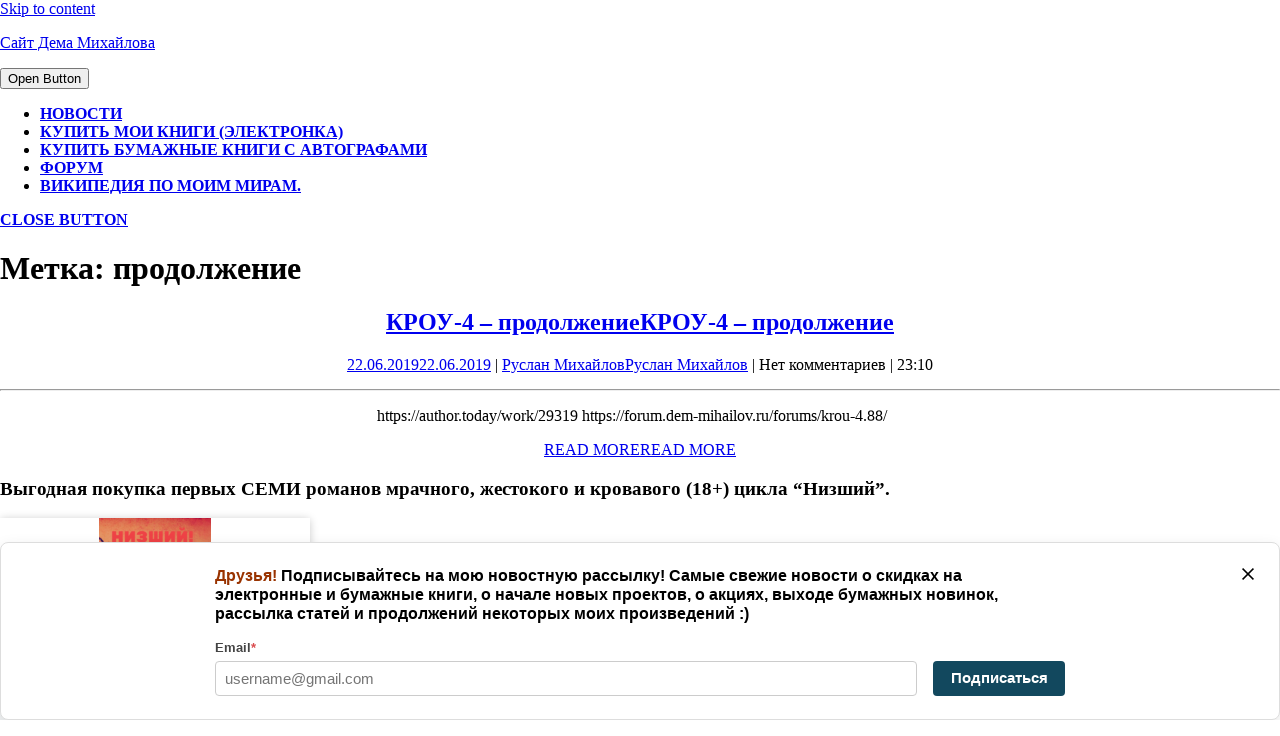

--- FILE ---
content_type: application/javascript
request_url: https://web.webformscr.com/formstore/12dd03f4affac239c2d36d197f4120f3824e04e064c47c8658258ee1c1c93996.js
body_size: 1171
content:
_jsonp_12dd03f4affac239c2d36d197f4120f3824e04e064c47c8658258ee1c1c93996({"status":200,"html":"<!-- Subscription Form -->\n <style >.sp-force-hide { display: none;}.sp-form[sp-id=\"152653\"] { display: block; background: #ffffff; padding: 15px; width: 100%; max-width: 100%; border-radius: 8px; -moz-border-radius: 8px; -webkit-border-radius: 8px; border-color: #dddddd; border-style: solid; border-width: 1px; font-family: Arial, \"Helvetica Neue\", sans-serif; background-repeat: no-repeat; background-position: center; background-size: auto;}.sp-form[sp-id=\"152653\"] input[type=\"checkbox\"] { display: inline-block; opacity: 1; visibility: visible;}.sp-form[sp-id=\"152653\"] .sp-form-fields-wrapper { margin: 0 auto; width: 930px;}.sp-form[sp-id=\"152653\"] .sp-form-control { background: #ffffff; border-color: #cccccc; border-style: solid; border-width: 1px; font-size: 15px; padding-left: 8.75px; padding-right: 8.75px; border-radius: 4px; -moz-border-radius: 4px; -webkit-border-radius: 4px; height: 35px; width: 100%;}.sp-form[sp-id=\"152653\"] .sp-field label { color: #444444; font-size: 13px; font-style: normal; font-weight: bold;}.sp-form[sp-id=\"152653\"] .sp-button { border-radius: 4px; -moz-border-radius: 4px; -webkit-border-radius: 4px; background-color: #12485e; color: #ffffff; width: auto; font-weight: 700; font-style: normal; font-family: Arial, sans-serif; box-shadow: none; -moz-box-shadow: none; -webkit-box-shadow: none;}.sp-form[sp-id=\"152653\"] .sp-button-container { text-align: left;}<\/style><div class=\"sp-form-outer sp-fixed-outer sp-force-hide\"><div id=\"sp-form-152653\" sp-id=\"152653\" sp-hash=\"12dd03f4affac239c2d36d197f4120f3824e04e064c47c8658258ee1c1c93996\" sp-lang=\"ru\" class=\"sp-form sp-form-regular sp-form-fixed sp-form-fixed__bottom-right sp-form-horizontal sp-form-full-width\" sp-show-options=\"%7B%22satellite%22%3Afalse%2C%22maDomain%22%3A%22login.sendpulse.com%22%2C%22formsDomain%22%3A%22forms.sendpulse.com%22%2C%22condition%22%3A%22onEnter%22%2C%22scrollTo%22%3A25%2C%22delay%22%3A2%2C%22repeat%22%3A1%2C%22background%22%3A%22rgba(0%2C%200%2C%200%2C%200.5)%22%2C%22position%22%3A%22bottom-right%22%2C%22animation%22%3A%22%22%2C%22hideOnMobile%22%3Afalse%2C%22urlFilter%22%3Afalse%2C%22urlFilterConditions%22%3A%5B%7B%22force%22%3A%22hide%22%2C%22clause%22%3A%22contains%22%2C%22token%22%3A%22%22%7D%5D%2C%22analytics%22%3A%7B%22ga%22%3A%7B%22eventLabel%22%3A%22%D0%A4%D0%BE%D1%80%D0%BC%D0%B0_%D0%BF%D0%BE%D0%B4%D0%BF%D0%B8%D1%81%D0%BA%D0%B8_%D0%9E%D1%81%D0%BD%D0%BE%D0%B2%D0%BD%D0%B0%D1%8F_%D0%B1%D0%B0%D0%B7%D0%B0%22%2C%22send%22%3Afalse%7D%2C%22ym%22%3A%7B%22counterId%22%3Anull%2C%22eventLabel%22%3A%22%D0%A4%D0%BE%D1%80%D0%BC%D0%B0_%D0%BF%D0%BE%D0%B4%D0%BF%D0%B8%D1%81%D0%BA%D0%B8_%D0%9E%D1%81%D0%BD%D0%BE%D0%B2%D0%BD%D0%B0%D1%8F_%D0%B1%D0%B0%D0%B7%D0%B0%22%2C%22targetId%22%3Anull%2C%22send%22%3Afalse%7D%7D%7D\"><div class=\"sp-form-fields-wrapper show-grid\"><button class=\"sp-btn-close \">&nbsp;<\/button><div class=\"sp-message\"><div><\/div><\/div><form novalidate=\"\" class=\"sp-element-container ui-sortable ui-droppable \"><div class=\"sp-field sp-field-full-width\" sp-id=\"sp-0f6eb989-c467-4e56-82d1-cb3159b69249\"><div style=\"font-family: inherit; line-height: 1.2;\"><p><strong><span style=\"color: #993300;\">\u0414\u0440\u0443\u0437\u044c\u044f!<\/span> \u041f\u043e\u0434\u043f\u0438\u0441\u044b\u0432\u0430\u0439\u0442\u0435\u0441\u044c \u043d\u0430 \u043c\u043e\u044e \u043d\u043e\u0432\u043e\u0441\u0442\u043d\u0443\u044e \u0440\u0430\u0441\u0441\u044b\u043b\u043a\u0443! \u0421\u0430\u043c\u044b\u0435 \u0441\u0432\u0435\u0436\u0438\u0435 \u043d\u043e\u0432\u043e\u0441\u0442\u0438 \u043e \u0441\u043a\u0438\u0434\u043a\u0430\u0445 \u043d\u0430 \u044d\u043b\u0435\u043a\u0442\u0440\u043e\u043d\u043d\u044b\u0435 \u0438 \u0431\u0443\u043c\u0430\u0436\u043d\u044b\u0435 \u043a\u043d\u0438\u0433\u0438, \u043e \u043d\u0430\u0447\u0430\u043b\u0435 \u043d\u043e\u0432\u044b\u0445 \u043f\u0440\u043e\u0435\u043a\u0442\u043e\u0432, \u043e \u0430\u043a\u0446\u0438\u044f\u0445, \u0432\u044b\u0445\u043e\u0434\u0435 \u0431\u0443\u043c\u0430\u0436\u043d\u044b\u0445 \u043d\u043e\u0432\u0438\u043d\u043e\u043a, \u0440\u0430\u0441\u0441\u044b\u043b\u043a\u0430 \u0441\u0442\u0430\u0442\u0435\u0439 \u0438 \u043f\u0440\u043e\u0434\u043e\u043b\u0436\u0435\u043d\u0438\u0439 \u043d\u0435\u043a\u043e\u0442\u043e\u0440\u044b\u0445 \u043c\u043e\u0438\u0445 \u043f\u0440\u043e\u0438\u0437\u0432\u0435\u0434\u0435\u043d\u0438\u0439 :)<\/strong><\/p><\/div><\/div><div class=\"sp-field \" sp-id=\"sp-ba037515-cb3f-4aea-8dc1-cca9dc68ab71\"><label class=\"sp-control-label\"><span >Email<\/span><strong >*<\/strong><\/label><input type=\"email\" sp-type=\"email\" name=\"sform[email]\" class=\"sp-form-control \" placeholder=\"username@gmail.com\" sp-tips=\"%7B%22required%22%3A%22%D0%9E%D0%B1%D1%8F%D0%B7%D0%B0%D1%82%D0%B5%D0%BB%D1%8C%D0%BD%D0%BE%D0%B5%20%D0%BF%D0%BE%D0%BB%D0%B5%22%2C%22wrong%22%3A%22%D0%9D%D0%B5%D0%B2%D0%B5%D1%80%D0%BD%D1%8B%D0%B9%20email-%D0%B0%D0%B4%D1%80%D0%B5%D1%81%22%7D\" required=\"required\"><\/div><div class=\"sp-field sp-button-container \" sp-id=\"sp-afd11fa8-42e3-4f7b-bcc5-b0a52c94a1f1\"><button id=\"sp-afd11fa8-42e3-4f7b-bcc5-b0a52c94a1f1\" class=\"sp-button\">\u041f\u043e\u0434\u043f\u0438\u0441\u0430\u0442\u044c\u0441\u044f <\/button><\/div><\/form><div class=\"sp-link-wrapper sp-brandname__left\"><\/div><\/div><\/div><\/div><script type=\"text\/javascript\" src=\"\/\/web.webformscr.com\/apps\/fc3\/build\/default-handler.js?1584976970988\"><\/script> \n<!-- \/Subscription Form -->"})